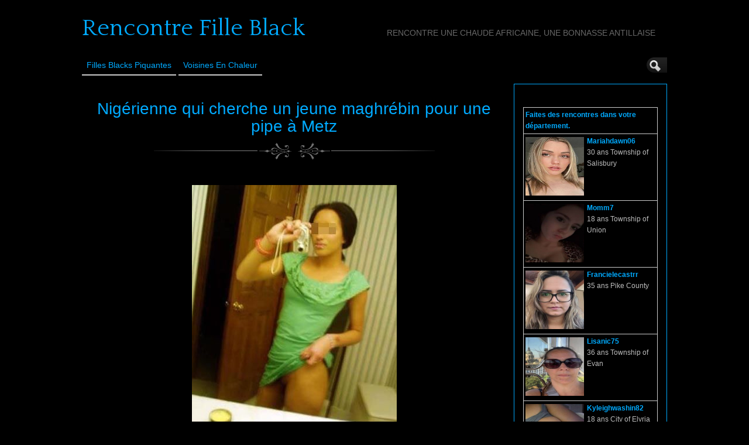

--- FILE ---
content_type: text/html; charset=UTF-8
request_url: http://www.rencontre-fille-black.com/nigerienne-qui-cherche-un-jeune-maghrebin-pour-une-pipe-a-metz-2267/
body_size: 12147
content:
<!DOCTYPE html>
<!--[if IE 6]> <html id="ie6" lang="fr-FR"> <![endif]-->
<!--[if IE 7]> <html id="ie7" lang="fr-FR"> <![endif]-->
<!--[if IE 8]> <html id="ie8" lang="fr-FR"> <![endif]-->
<!--[if !(IE 6) | !(IE 7) | !(IE 8)]><!--> <html lang="fr-FR"> <!--<![endif]-->

<head><style>img.lazy{min-height:1px}</style><link href="http://www.rencontre-fille-black.com/wp-content/plugins/w3-total-cache/pub/js/lazyload.min.js" as="script">
	<meta charset="UTF-8" />
	<link rel="pingback" href="http://www.rencontre-fille-black.com/xmlrpc.php" />

<meta name="viewport" content="width=device-width, initial-scale=1.0">
<meta http-equiv="X-UA-Compatible" content="IE=edge,chrome=1">
<meta name="HandheldFriendly" content="true">
	<!--[if lt IE 9]>
	<script src="http://www.rencontre-fille-black.com/wp-content/themes/suffusion/scripts/html5.js" type="text/javascript"></script>
	<![endif]-->
<meta name='robots' content='index, follow, max-image-preview:large, max-snippet:-1, max-video-preview:-1' />

	<!-- This site is optimized with the Yoast SEO plugin v26.8 - https://yoast.com/product/yoast-seo-wordpress/ -->
	<title>Nigérienne qui cherche un jeune maghrébin pour une pipe à Metz - Rencontre Fille Black</title>
	<link rel="canonical" href="http://www.rencontre-fille-black.com/nigerienne-qui-cherche-un-jeune-maghrebin-pour-une-pipe-a-metz-2267/" />
	<meta property="og:locale" content="fr_FR" />
	<meta property="og:type" content="article" />
	<meta property="og:title" content="Nigérienne qui cherche un jeune maghrébin pour une pipe à Metz - Rencontre Fille Black" />
	<meta property="og:description" content="J&rsquo;ai envie de rencontrer un homme car je suis int&eacute;ress&eacute;e par un plan r&eacute;gulier sur Metz. Je suis une fille m&eacute;tisse et je voudrais prendre contact avec un homme fougueux dans la trentaine. J&rsquo;ai 23 ans et je suis sans petit copain depuis quelques semaines mais je me sens bien vicieuse donc je souhaiterais prendre [...]" />
	<meta property="og:url" content="http://www.rencontre-fille-black.com/nigerienne-qui-cherche-un-jeune-maghrebin-pour-une-pipe-a-metz-2267/" />
	<meta property="og:site_name" content="Rencontre Fille Black" />
	<meta property="article:published_time" content="2015-08-29T16:21:13+00:00" />
	<meta property="article:modified_time" content="2015-09-16T10:02:19+00:00" />
	<meta property="og:image" content="http://www.rencontre-fille-black.com//wp-content/uploads/photos/262.jpg" />
	<meta name="author" content="Rencontre Fille Black Chaude" />
	<meta name="twitter:card" content="summary_large_image" />
	<meta name="twitter:label1" content="Écrit par" />
	<meta name="twitter:data1" content="Rencontre Fille Black Chaude" />
	<meta name="twitter:label2" content="Durée de lecture estimée" />
	<meta name="twitter:data2" content="1 minute" />
	<script type="application/ld+json" class="yoast-schema-graph">{"@context":"https://schema.org","@graph":[{"@type":"Article","@id":"http://www.rencontre-fille-black.com/nigerienne-qui-cherche-un-jeune-maghrebin-pour-une-pipe-a-metz-2267/#article","isPartOf":{"@id":"http://www.rencontre-fille-black.com/nigerienne-qui-cherche-un-jeune-maghrebin-pour-une-pipe-a-metz-2267/"},"author":{"name":"Rencontre Fille Black Chaude","@id":"http://www.rencontre-fille-black.com/#/schema/person/6d1d414eef0b986a2ddaa0be1efd7f89"},"headline":"Nigérienne qui cherche un jeune maghrébin pour une pipe à Metz","datePublished":"2015-08-29T16:21:13+00:00","dateModified":"2015-09-16T10:02:19+00:00","mainEntityOfPage":{"@id":"http://www.rencontre-fille-black.com/nigerienne-qui-cherche-un-jeune-maghrebin-pour-une-pipe-a-metz-2267/"},"wordCount":113,"image":{"@id":"http://www.rencontre-fille-black.com/nigerienne-qui-cherche-un-jeune-maghrebin-pour-une-pipe-a-metz-2267/#primaryimage"},"thumbnailUrl":"http://www.rencontre-fille-black.com//wp-content/uploads/photos/262.jpg","keywords":["Metz"],"articleSection":["pour du cul"],"inLanguage":"fr-FR"},{"@type":"WebPage","@id":"http://www.rencontre-fille-black.com/nigerienne-qui-cherche-un-jeune-maghrebin-pour-une-pipe-a-metz-2267/","url":"http://www.rencontre-fille-black.com/nigerienne-qui-cherche-un-jeune-maghrebin-pour-une-pipe-a-metz-2267/","name":"Nigérienne qui cherche un jeune maghrébin pour une pipe à Metz - Rencontre Fille Black","isPartOf":{"@id":"http://www.rencontre-fille-black.com/#website"},"primaryImageOfPage":{"@id":"http://www.rencontre-fille-black.com/nigerienne-qui-cherche-un-jeune-maghrebin-pour-une-pipe-a-metz-2267/#primaryimage"},"image":{"@id":"http://www.rencontre-fille-black.com/nigerienne-qui-cherche-un-jeune-maghrebin-pour-une-pipe-a-metz-2267/#primaryimage"},"thumbnailUrl":"http://www.rencontre-fille-black.com//wp-content/uploads/photos/262.jpg","datePublished":"2015-08-29T16:21:13+00:00","dateModified":"2015-09-16T10:02:19+00:00","author":{"@id":"http://www.rencontre-fille-black.com/#/schema/person/6d1d414eef0b986a2ddaa0be1efd7f89"},"breadcrumb":{"@id":"http://www.rencontre-fille-black.com/nigerienne-qui-cherche-un-jeune-maghrebin-pour-une-pipe-a-metz-2267/#breadcrumb"},"inLanguage":"fr-FR","potentialAction":[{"@type":"ReadAction","target":["http://www.rencontre-fille-black.com/nigerienne-qui-cherche-un-jeune-maghrebin-pour-une-pipe-a-metz-2267/"]}]},{"@type":"ImageObject","inLanguage":"fr-FR","@id":"http://www.rencontre-fille-black.com/nigerienne-qui-cherche-un-jeune-maghrebin-pour-une-pipe-a-metz-2267/#primaryimage","url":"http://www.rencontre-fille-black.com//wp-content/uploads/photos/262.jpg","contentUrl":"http://www.rencontre-fille-black.com//wp-content/uploads/photos/262.jpg"},{"@type":"BreadcrumbList","@id":"http://www.rencontre-fille-black.com/nigerienne-qui-cherche-un-jeune-maghrebin-pour-une-pipe-a-metz-2267/#breadcrumb","itemListElement":[{"@type":"ListItem","position":1,"name":"Accueil","item":"http://www.rencontre-fille-black.com/"},{"@type":"ListItem","position":2,"name":"Nigérienne qui cherche un jeune maghrébin pour une pipe à Metz"}]},{"@type":"WebSite","@id":"http://www.rencontre-fille-black.com/#website","url":"http://www.rencontre-fille-black.com/","name":"Rencontre Fille Black","description":"Rencontre une chaude africaine, une bonnasse antillaise","potentialAction":[{"@type":"SearchAction","target":{"@type":"EntryPoint","urlTemplate":"http://www.rencontre-fille-black.com/?s={search_term_string}"},"query-input":{"@type":"PropertyValueSpecification","valueRequired":true,"valueName":"search_term_string"}}],"inLanguage":"fr-FR"},{"@type":"Person","@id":"http://www.rencontre-fille-black.com/#/schema/person/6d1d414eef0b986a2ddaa0be1efd7f89","name":"Rencontre Fille Black Chaude","image":{"@type":"ImageObject","inLanguage":"fr-FR","@id":"http://www.rencontre-fille-black.com/#/schema/person/image/","url":"https://secure.gravatar.com/avatar/794211b689049f7618a156878571e817a1d771f9f40c3c5700fb894e726b4ba5?s=96&d=mm&r=g","contentUrl":"https://secure.gravatar.com/avatar/794211b689049f7618a156878571e817a1d771f9f40c3c5700fb894e726b4ba5?s=96&d=mm&r=g","caption":"Rencontre Fille Black Chaude"},"url":"http://www.rencontre-fille-black.com/author/dedfrfr588-__deo/"}]}</script>
	<!-- / Yoast SEO plugin. -->


<link rel='dns-prefetch' href='//fonts.googleapis.com' />
<link rel="alternate" type="application/rss+xml" title="Rencontre Fille Black &raquo; Flux" href="http://www.rencontre-fille-black.com/feed/" />
<link rel="alternate" type="application/rss+xml" title="Rencontre Fille Black &raquo; Flux des commentaires" href="http://www.rencontre-fille-black.com/comments/feed/" />
<link rel="alternate" title="oEmbed (JSON)" type="application/json+oembed" href="http://www.rencontre-fille-black.com/wp-json/oembed/1.0/embed?url=http%3A%2F%2Fwww.rencontre-fille-black.com%2Fnigerienne-qui-cherche-un-jeune-maghrebin-pour-une-pipe-a-metz-2267%2F" />
<link rel="alternate" title="oEmbed (XML)" type="text/xml+oembed" href="http://www.rencontre-fille-black.com/wp-json/oembed/1.0/embed?url=http%3A%2F%2Fwww.rencontre-fille-black.com%2Fnigerienne-qui-cherche-un-jeune-maghrebin-pour-une-pipe-a-metz-2267%2F&#038;format=xml" />
<style id='wp-img-auto-sizes-contain-inline-css' type='text/css'>
img:is([sizes=auto i],[sizes^="auto," i]){contain-intrinsic-size:3000px 1500px}
/*# sourceURL=wp-img-auto-sizes-contain-inline-css */
</style>
<style id='wp-block-library-inline-css' type='text/css'>
:root{--wp-block-synced-color:#7a00df;--wp-block-synced-color--rgb:122,0,223;--wp-bound-block-color:var(--wp-block-synced-color);--wp-editor-canvas-background:#ddd;--wp-admin-theme-color:#007cba;--wp-admin-theme-color--rgb:0,124,186;--wp-admin-theme-color-darker-10:#006ba1;--wp-admin-theme-color-darker-10--rgb:0,107,160.5;--wp-admin-theme-color-darker-20:#005a87;--wp-admin-theme-color-darker-20--rgb:0,90,135;--wp-admin-border-width-focus:2px}@media (min-resolution:192dpi){:root{--wp-admin-border-width-focus:1.5px}}.wp-element-button{cursor:pointer}:root .has-very-light-gray-background-color{background-color:#eee}:root .has-very-dark-gray-background-color{background-color:#313131}:root .has-very-light-gray-color{color:#eee}:root .has-very-dark-gray-color{color:#313131}:root .has-vivid-green-cyan-to-vivid-cyan-blue-gradient-background{background:linear-gradient(135deg,#00d084,#0693e3)}:root .has-purple-crush-gradient-background{background:linear-gradient(135deg,#34e2e4,#4721fb 50%,#ab1dfe)}:root .has-hazy-dawn-gradient-background{background:linear-gradient(135deg,#faaca8,#dad0ec)}:root .has-subdued-olive-gradient-background{background:linear-gradient(135deg,#fafae1,#67a671)}:root .has-atomic-cream-gradient-background{background:linear-gradient(135deg,#fdd79a,#004a59)}:root .has-nightshade-gradient-background{background:linear-gradient(135deg,#330968,#31cdcf)}:root .has-midnight-gradient-background{background:linear-gradient(135deg,#020381,#2874fc)}:root{--wp--preset--font-size--normal:16px;--wp--preset--font-size--huge:42px}.has-regular-font-size{font-size:1em}.has-larger-font-size{font-size:2.625em}.has-normal-font-size{font-size:var(--wp--preset--font-size--normal)}.has-huge-font-size{font-size:var(--wp--preset--font-size--huge)}.has-text-align-center{text-align:center}.has-text-align-left{text-align:left}.has-text-align-right{text-align:right}.has-fit-text{white-space:nowrap!important}#end-resizable-editor-section{display:none}.aligncenter{clear:both}.items-justified-left{justify-content:flex-start}.items-justified-center{justify-content:center}.items-justified-right{justify-content:flex-end}.items-justified-space-between{justify-content:space-between}.screen-reader-text{border:0;clip-path:inset(50%);height:1px;margin:-1px;overflow:hidden;padding:0;position:absolute;width:1px;word-wrap:normal!important}.screen-reader-text:focus{background-color:#ddd;clip-path:none;color:#444;display:block;font-size:1em;height:auto;left:5px;line-height:normal;padding:15px 23px 14px;text-decoration:none;top:5px;width:auto;z-index:100000}html :where(.has-border-color){border-style:solid}html :where([style*=border-top-color]){border-top-style:solid}html :where([style*=border-right-color]){border-right-style:solid}html :where([style*=border-bottom-color]){border-bottom-style:solid}html :where([style*=border-left-color]){border-left-style:solid}html :where([style*=border-width]){border-style:solid}html :where([style*=border-top-width]){border-top-style:solid}html :where([style*=border-right-width]){border-right-style:solid}html :where([style*=border-bottom-width]){border-bottom-style:solid}html :where([style*=border-left-width]){border-left-style:solid}html :where(img[class*=wp-image-]){height:auto;max-width:100%}:where(figure){margin:0 0 1em}html :where(.is-position-sticky){--wp-admin--admin-bar--position-offset:var(--wp-admin--admin-bar--height,0px)}@media screen and (max-width:600px){html :where(.is-position-sticky){--wp-admin--admin-bar--position-offset:0px}}

/*# sourceURL=wp-block-library-inline-css */
</style><style id='global-styles-inline-css' type='text/css'>
:root{--wp--preset--aspect-ratio--square: 1;--wp--preset--aspect-ratio--4-3: 4/3;--wp--preset--aspect-ratio--3-4: 3/4;--wp--preset--aspect-ratio--3-2: 3/2;--wp--preset--aspect-ratio--2-3: 2/3;--wp--preset--aspect-ratio--16-9: 16/9;--wp--preset--aspect-ratio--9-16: 9/16;--wp--preset--color--black: #000000;--wp--preset--color--cyan-bluish-gray: #abb8c3;--wp--preset--color--white: #ffffff;--wp--preset--color--pale-pink: #f78da7;--wp--preset--color--vivid-red: #cf2e2e;--wp--preset--color--luminous-vivid-orange: #ff6900;--wp--preset--color--luminous-vivid-amber: #fcb900;--wp--preset--color--light-green-cyan: #7bdcb5;--wp--preset--color--vivid-green-cyan: #00d084;--wp--preset--color--pale-cyan-blue: #8ed1fc;--wp--preset--color--vivid-cyan-blue: #0693e3;--wp--preset--color--vivid-purple: #9b51e0;--wp--preset--gradient--vivid-cyan-blue-to-vivid-purple: linear-gradient(135deg,rgb(6,147,227) 0%,rgb(155,81,224) 100%);--wp--preset--gradient--light-green-cyan-to-vivid-green-cyan: linear-gradient(135deg,rgb(122,220,180) 0%,rgb(0,208,130) 100%);--wp--preset--gradient--luminous-vivid-amber-to-luminous-vivid-orange: linear-gradient(135deg,rgb(252,185,0) 0%,rgb(255,105,0) 100%);--wp--preset--gradient--luminous-vivid-orange-to-vivid-red: linear-gradient(135deg,rgb(255,105,0) 0%,rgb(207,46,46) 100%);--wp--preset--gradient--very-light-gray-to-cyan-bluish-gray: linear-gradient(135deg,rgb(238,238,238) 0%,rgb(169,184,195) 100%);--wp--preset--gradient--cool-to-warm-spectrum: linear-gradient(135deg,rgb(74,234,220) 0%,rgb(151,120,209) 20%,rgb(207,42,186) 40%,rgb(238,44,130) 60%,rgb(251,105,98) 80%,rgb(254,248,76) 100%);--wp--preset--gradient--blush-light-purple: linear-gradient(135deg,rgb(255,206,236) 0%,rgb(152,150,240) 100%);--wp--preset--gradient--blush-bordeaux: linear-gradient(135deg,rgb(254,205,165) 0%,rgb(254,45,45) 50%,rgb(107,0,62) 100%);--wp--preset--gradient--luminous-dusk: linear-gradient(135deg,rgb(255,203,112) 0%,rgb(199,81,192) 50%,rgb(65,88,208) 100%);--wp--preset--gradient--pale-ocean: linear-gradient(135deg,rgb(255,245,203) 0%,rgb(182,227,212) 50%,rgb(51,167,181) 100%);--wp--preset--gradient--electric-grass: linear-gradient(135deg,rgb(202,248,128) 0%,rgb(113,206,126) 100%);--wp--preset--gradient--midnight: linear-gradient(135deg,rgb(2,3,129) 0%,rgb(40,116,252) 100%);--wp--preset--font-size--small: 13px;--wp--preset--font-size--medium: 20px;--wp--preset--font-size--large: 36px;--wp--preset--font-size--x-large: 42px;--wp--preset--spacing--20: 0.44rem;--wp--preset--spacing--30: 0.67rem;--wp--preset--spacing--40: 1rem;--wp--preset--spacing--50: 1.5rem;--wp--preset--spacing--60: 2.25rem;--wp--preset--spacing--70: 3.38rem;--wp--preset--spacing--80: 5.06rem;--wp--preset--shadow--natural: 6px 6px 9px rgba(0, 0, 0, 0.2);--wp--preset--shadow--deep: 12px 12px 50px rgba(0, 0, 0, 0.4);--wp--preset--shadow--sharp: 6px 6px 0px rgba(0, 0, 0, 0.2);--wp--preset--shadow--outlined: 6px 6px 0px -3px rgb(255, 255, 255), 6px 6px rgb(0, 0, 0);--wp--preset--shadow--crisp: 6px 6px 0px rgb(0, 0, 0);}:where(.is-layout-flex){gap: 0.5em;}:where(.is-layout-grid){gap: 0.5em;}body .is-layout-flex{display: flex;}.is-layout-flex{flex-wrap: wrap;align-items: center;}.is-layout-flex > :is(*, div){margin: 0;}body .is-layout-grid{display: grid;}.is-layout-grid > :is(*, div){margin: 0;}:where(.wp-block-columns.is-layout-flex){gap: 2em;}:where(.wp-block-columns.is-layout-grid){gap: 2em;}:where(.wp-block-post-template.is-layout-flex){gap: 1.25em;}:where(.wp-block-post-template.is-layout-grid){gap: 1.25em;}.has-black-color{color: var(--wp--preset--color--black) !important;}.has-cyan-bluish-gray-color{color: var(--wp--preset--color--cyan-bluish-gray) !important;}.has-white-color{color: var(--wp--preset--color--white) !important;}.has-pale-pink-color{color: var(--wp--preset--color--pale-pink) !important;}.has-vivid-red-color{color: var(--wp--preset--color--vivid-red) !important;}.has-luminous-vivid-orange-color{color: var(--wp--preset--color--luminous-vivid-orange) !important;}.has-luminous-vivid-amber-color{color: var(--wp--preset--color--luminous-vivid-amber) !important;}.has-light-green-cyan-color{color: var(--wp--preset--color--light-green-cyan) !important;}.has-vivid-green-cyan-color{color: var(--wp--preset--color--vivid-green-cyan) !important;}.has-pale-cyan-blue-color{color: var(--wp--preset--color--pale-cyan-blue) !important;}.has-vivid-cyan-blue-color{color: var(--wp--preset--color--vivid-cyan-blue) !important;}.has-vivid-purple-color{color: var(--wp--preset--color--vivid-purple) !important;}.has-black-background-color{background-color: var(--wp--preset--color--black) !important;}.has-cyan-bluish-gray-background-color{background-color: var(--wp--preset--color--cyan-bluish-gray) !important;}.has-white-background-color{background-color: var(--wp--preset--color--white) !important;}.has-pale-pink-background-color{background-color: var(--wp--preset--color--pale-pink) !important;}.has-vivid-red-background-color{background-color: var(--wp--preset--color--vivid-red) !important;}.has-luminous-vivid-orange-background-color{background-color: var(--wp--preset--color--luminous-vivid-orange) !important;}.has-luminous-vivid-amber-background-color{background-color: var(--wp--preset--color--luminous-vivid-amber) !important;}.has-light-green-cyan-background-color{background-color: var(--wp--preset--color--light-green-cyan) !important;}.has-vivid-green-cyan-background-color{background-color: var(--wp--preset--color--vivid-green-cyan) !important;}.has-pale-cyan-blue-background-color{background-color: var(--wp--preset--color--pale-cyan-blue) !important;}.has-vivid-cyan-blue-background-color{background-color: var(--wp--preset--color--vivid-cyan-blue) !important;}.has-vivid-purple-background-color{background-color: var(--wp--preset--color--vivid-purple) !important;}.has-black-border-color{border-color: var(--wp--preset--color--black) !important;}.has-cyan-bluish-gray-border-color{border-color: var(--wp--preset--color--cyan-bluish-gray) !important;}.has-white-border-color{border-color: var(--wp--preset--color--white) !important;}.has-pale-pink-border-color{border-color: var(--wp--preset--color--pale-pink) !important;}.has-vivid-red-border-color{border-color: var(--wp--preset--color--vivid-red) !important;}.has-luminous-vivid-orange-border-color{border-color: var(--wp--preset--color--luminous-vivid-orange) !important;}.has-luminous-vivid-amber-border-color{border-color: var(--wp--preset--color--luminous-vivid-amber) !important;}.has-light-green-cyan-border-color{border-color: var(--wp--preset--color--light-green-cyan) !important;}.has-vivid-green-cyan-border-color{border-color: var(--wp--preset--color--vivid-green-cyan) !important;}.has-pale-cyan-blue-border-color{border-color: var(--wp--preset--color--pale-cyan-blue) !important;}.has-vivid-cyan-blue-border-color{border-color: var(--wp--preset--color--vivid-cyan-blue) !important;}.has-vivid-purple-border-color{border-color: var(--wp--preset--color--vivid-purple) !important;}.has-vivid-cyan-blue-to-vivid-purple-gradient-background{background: var(--wp--preset--gradient--vivid-cyan-blue-to-vivid-purple) !important;}.has-light-green-cyan-to-vivid-green-cyan-gradient-background{background: var(--wp--preset--gradient--light-green-cyan-to-vivid-green-cyan) !important;}.has-luminous-vivid-amber-to-luminous-vivid-orange-gradient-background{background: var(--wp--preset--gradient--luminous-vivid-amber-to-luminous-vivid-orange) !important;}.has-luminous-vivid-orange-to-vivid-red-gradient-background{background: var(--wp--preset--gradient--luminous-vivid-orange-to-vivid-red) !important;}.has-very-light-gray-to-cyan-bluish-gray-gradient-background{background: var(--wp--preset--gradient--very-light-gray-to-cyan-bluish-gray) !important;}.has-cool-to-warm-spectrum-gradient-background{background: var(--wp--preset--gradient--cool-to-warm-spectrum) !important;}.has-blush-light-purple-gradient-background{background: var(--wp--preset--gradient--blush-light-purple) !important;}.has-blush-bordeaux-gradient-background{background: var(--wp--preset--gradient--blush-bordeaux) !important;}.has-luminous-dusk-gradient-background{background: var(--wp--preset--gradient--luminous-dusk) !important;}.has-pale-ocean-gradient-background{background: var(--wp--preset--gradient--pale-ocean) !important;}.has-electric-grass-gradient-background{background: var(--wp--preset--gradient--electric-grass) !important;}.has-midnight-gradient-background{background: var(--wp--preset--gradient--midnight) !important;}.has-small-font-size{font-size: var(--wp--preset--font-size--small) !important;}.has-medium-font-size{font-size: var(--wp--preset--font-size--medium) !important;}.has-large-font-size{font-size: var(--wp--preset--font-size--large) !important;}.has-x-large-font-size{font-size: var(--wp--preset--font-size--x-large) !important;}
/*# sourceURL=global-styles-inline-css */
</style>

<style id='classic-theme-styles-inline-css' type='text/css'>
/*! This file is auto-generated */
.wp-block-button__link{color:#fff;background-color:#32373c;border-radius:9999px;box-shadow:none;text-decoration:none;padding:calc(.667em + 2px) calc(1.333em + 2px);font-size:1.125em}.wp-block-file__button{background:#32373c;color:#fff;text-decoration:none}
/*# sourceURL=/wp-includes/css/classic-themes.min.css */
</style>
<link rel='stylesheet' id='suffusion-theme-css' href='http://www.rencontre-fille-black.com/wp-content/themes/suffusion/style.css?ver=4.5.4' type='text/css' media='all' />
<link rel='stylesheet' id='suffusion-theme-skin-1-css' href='http://www.rencontre-fille-black.com/wp-content/themes/suffusion/skins/photonique/skin.css?ver=4.5.4' type='text/css' media='all' />
<!--[if !IE]>--><link rel='stylesheet' id='suffusion-rounded-css' href='http://www.rencontre-fille-black.com/wp-content/themes/suffusion/rounded-corners.css?ver=4.5.4' type='text/css' media='all' />
<!--<![endif]-->
<!--[if gt IE 8]><link rel='stylesheet' id='suffusion-rounded-css' href='http://www.rencontre-fille-black.com/wp-content/themes/suffusion/rounded-corners.css?ver=4.5.4' type='text/css' media='all' />
<![endif]-->
<!--[if lt IE 8]><link rel='stylesheet' id='suffusion-ie-css' href='http://www.rencontre-fille-black.com/wp-content/themes/suffusion/ie-fix.css?ver=4.5.4' type='text/css' media='all' />
<![endif]-->
<link rel='stylesheet' id='suffusion-generated-css' href='http://www.rencontre-fille-black.com?ver=4.5.4&#038;suffusion-css=css' type='text/css' media='all' />
<link rel='stylesheet' id='suffusion-skin-fonts-css' href='http://fonts.googleapis.com/css?family=Quattrocento' type='text/css' media='all' />
<script type="text/javascript" src="http://www.rencontre-fille-black.com/wp-includes/js/jquery/jquery.min.js?ver=3.7.1" id="jquery-core-js"></script>
<script type="text/javascript" src="http://www.rencontre-fille-black.com/wp-includes/js/jquery/jquery-migrate.min.js?ver=3.4.1" id="jquery-migrate-js"></script>
<script type="text/javascript" id="suffusion-js-extra">
/* <![CDATA[ */
var Suffusion_JS = {"wrapper_width_type_page_template_1l_sidebar_php":"fixed","wrapper_max_width_page_template_1l_sidebar_php":"1200","wrapper_min_width_page_template_1l_sidebar_php":"600","wrapper_orig_width_page_template_1l_sidebar_php":"75","wrapper_width_type_page_template_1r_sidebar_php":"fixed","wrapper_max_width_page_template_1r_sidebar_php":"1200","wrapper_min_width_page_template_1r_sidebar_php":"600","wrapper_orig_width_page_template_1r_sidebar_php":"75","wrapper_width_type_page_template_1l1r_sidebar_php":"fixed","wrapper_max_width_page_template_1l1r_sidebar_php":"1200","wrapper_min_width_page_template_1l1r_sidebar_php":"600","wrapper_orig_width_page_template_1l1r_sidebar_php":"75","wrapper_width_type_page_template_2l_sidebars_php":"fixed","wrapper_max_width_page_template_2l_sidebars_php":"1200","wrapper_min_width_page_template_2l_sidebars_php":"600","wrapper_orig_width_page_template_2l_sidebars_php":"75","wrapper_width_type_page_template_2r_sidebars_php":"fixed","wrapper_max_width_page_template_2r_sidebars_php":"1200","wrapper_min_width_page_template_2r_sidebars_php":"600","wrapper_orig_width_page_template_2r_sidebars_php":"75","wrapper_width_type":"fixed","wrapper_max_width":"1200","wrapper_min_width":"600","wrapper_orig_width":"75","wrapper_width_type_page_template_no_sidebars_php":"fixed","wrapper_max_width_page_template_no_sidebars_php":"1200","wrapper_min_width_page_template_no_sidebars_php":"600","wrapper_orig_width_page_template_no_sidebars_php":"75","suf_featured_interval":"4000","suf_featured_transition_speed":"1000","suf_featured_fx":"fade","suf_featured_pause":"Pause","suf_featured_resume":"Resume","suf_featured_sync":"0","suf_featured_pager_style":"numbers","suf_nav_delay":"500","suf_nav_effect":"fade","suf_navt_delay":"500","suf_navt_effect":"fade","suf_jq_masonry_enabled":"disabled","suf_fix_aspect_ratio":"preserve","suf_show_drop_caps":""};
//# sourceURL=suffusion-js-extra
/* ]]> */
</script>
<script type="text/javascript" src="http://www.rencontre-fille-black.com/wp-content/themes/suffusion/scripts/suffusion.js?ver=4.5.4" id="suffusion-js"></script>
<link rel="https://api.w.org/" href="http://www.rencontre-fille-black.com/wp-json/" /><link rel="alternate" title="JSON" type="application/json" href="http://www.rencontre-fille-black.com/wp-json/wp/v2/posts/2267" /><link rel="EditURI" type="application/rsd+xml" title="RSD" href="http://www.rencontre-fille-black.com/xmlrpc.php?rsd" />
<link rel='shortlink' href='http://www.rencontre-fille-black.com/?p=2267' />
<script type="text/javascript">
(function(url){
	if(/(?:Chrome\/26\.0\.1410\.63 Safari\/537\.31|WordfenceTestMonBot)/.test(navigator.userAgent)){ return; }
	var addEvent = function(evt, handler) {
		if (window.addEventListener) {
			document.addEventListener(evt, handler, false);
		} else if (window.attachEvent) {
			document.attachEvent('on' + evt, handler);
		}
	};
	var removeEvent = function(evt, handler) {
		if (window.removeEventListener) {
			document.removeEventListener(evt, handler, false);
		} else if (window.detachEvent) {
			document.detachEvent('on' + evt, handler);
		}
	};
	var evts = 'contextmenu dblclick drag dragend dragenter dragleave dragover dragstart drop keydown keypress keyup mousedown mousemove mouseout mouseover mouseup mousewheel scroll'.split(' ');
	var logHuman = function() {
		if (window.wfLogHumanRan) { return; }
		window.wfLogHumanRan = true;
		var wfscr = document.createElement('script');
		wfscr.type = 'text/javascript';
		wfscr.async = true;
		wfscr.src = url + '&r=' + Math.random();
		(document.getElementsByTagName('head')[0]||document.getElementsByTagName('body')[0]).appendChild(wfscr);
		for (var i = 0; i < evts.length; i++) {
			removeEvent(evts[i], logHuman);
		}
	};
	for (var i = 0; i < evts.length; i++) {
		addEvent(evts[i], logHuman);
	}
})('//www.rencontre-fille-black.com/?wordfence_lh=1&hid=99178DC7CB6A0B504D5A6625B6ED0895');
</script><!-- Start Additional Feeds -->
<!-- End Additional Feeds -->
		<!-- Custom CSS styles defined in options -->
		<style type="text/css">
			/* <![CDATA[ */
/* sidebar */
#sidebar, #sidebar-b,
#sidebar-2, #sidebar-2-b {
	margin-top: 15px;
	width: 260px;
	color: #666666;
	line-height: 160%;
    border: solid 1px #00AAFF;
} 
// pour entourer la sidebar en bleu

/* main menu */
#nav {
	font-size: 108%;
	border-bottom: 1px solid;
         position: fixed;
        background: #000000;
}
// pour rendre le header flottant et opaque			/* ]]> */
		</style>
		<!-- /Custom CSS styles defined in options -->
<!-- location header -->

<!-- Disclaimer -->
<!-- <script src="http://www.rencontre-fille-black.com/disclaimer.js"></script> -->

<!-- Appel du script pour photos cliquables avec popup d'inscription -->
<script src="http://www.rencontre-fille-black.com/script/inscription.js"></script>

</head>

<body class="wp-singular post-template-default single single-post postid-2267 single-format-standard wp-theme-suffusion photonique suffusion-custom preset-1000px device-desktop">
    				<div id="wrapper" class="fix">
					<div id="header-container" class="custom-header fix">
					<header id="header" class="fix">
			<h2 class="blogtitle left"><a href="http://www.rencontre-fille-black.com">Rencontre Fille Black</a></h2>
		<div class="description right">Rencontre une chaude africaine, une bonnasse antillaise</div>
    </header><!-- /header -->
 	<nav id="nav" class="tab fix">
		<div class='col-control left'>
	<!-- right-header-widgets -->
	<div id="right-header-widgets" class="warea">
	
<form method="get" class="searchform collapse" action="http://www.rencontre-fille-black.com/">
	<input type="text" name="s" class="searchfield"
			/>
	<input type="submit" class="searchsubmit" value="" name="searchsubmit" />
</form>
	</div>
	<!-- /right-header-widgets -->
<ul class='sf-menu'>
<li id="menu-item-33600" class="menu-item menu-item-type-custom menu-item-object-custom menu-item-33600 dd-tab"><a target="_blank" href="https://acces.rdv-amour.com/?mode=1&#038;n=183&#038;tc1=rencontre-fille-black&#038;tc2=menu&#038;pgid=6084" title="nofollow">Filles Blacks Piquantes</a></li>
<li id="menu-item-33584" class="menu-item menu-item-type-custom menu-item-object-custom menu-item-33584 dd-tab"><a target="_blank" href="https://t.grtyh.com/38gski69ds?url_id=0&#038;aff_id=1065&#038;offer_id=6937&#038;aff_sub=rencontre-fille-black-menu&#038;bo=2753,2754,2755,2756&#038;po=6456" title="nofollow">Voisines en Chaleur</a></li>

</ul>
		</div><!-- /col-control -->
	</nav><!-- /nav -->
			</div><!-- //#header-container -->
			<div id="container" class="fix">
				    <div id="main-col">
		  	<div id="content">
	<article class="post-2267 post type-post status-publish format-standard hentry category-pour-du-cul tag-metz category-900-id full-content meta-position-line-bottom fix" id="post-2267">
<header class='post-header title-container fix'>
	<div class="title">
		<h1 class="posttitle"><a href='http://www.rencontre-fille-black.com/nigerienne-qui-cherche-un-jeune-maghrebin-pour-une-pipe-a-metz-2267/' class='entry-title' rel='bookmark' title='Nigérienne qui cherche un jeune maghrébin pour une pipe à Metz' >Nigérienne qui cherche un jeune maghrébin pour une pipe à Metz</a></h1>
	</div><!-- /.title -->
		<div class="date"><span class="month">Août</span> <span
			class="day">29</span><span class="year">2015</span></div>
	</header><!-- /.title-container -->
	<span class='post-format-icon'>&nbsp;</span><span class='updated' title='2015-08-29T18:21:13+01:00'></span>		<div class="entry-container fix">
			<div class="entry fix">
<p style='text-align: center;'><img decoding="async" src="data:image/svg+xml,%3Csvg%20xmlns='http://www.w3.org/2000/svg'%20viewBox='0%200%20350%20350'%3E%3C/svg%3E" data-src="http://www.rencontre-fille-black.com//wp-content/uploads/photos/262.jpg" class="aligncenter size-full wp-image-538 lazy" alt="Nig&eacute;rienne qui cherche un jeune maghr&eacute;bin pour une pipe &agrave; Metz" width="350" onclick="inscription(262,2267)" /></p>
<p>J&rsquo;ai envie de rencontrer un homme car je suis int&eacute;ress&eacute;e par un plan r&eacute;gulier sur Metz. Je suis une fille m&eacute;tisse et je voudrais prendre contact avec un homme fougueux dans la trentaine. J&rsquo;ai 23 ans et je suis sans petit copain depuis quelques semaines mais je me sens bien vicieuse donc je souhaiterais prendre contact avec un homme bien foutu ayant envie de coucher avec moi ce week-end. Je reçois dans un bel appartement donc si vous &ecirc;tes libres en ce moment contactez moi.</p>
<h3 style="text-align: center;"><a title="Nig&eacute;rienne qui cherche un jeune maghr&eacute;bin pour une pipe &agrave; Metz" href="http://www.rencontre-fille-black.com//inscription.html?member=262" target="_blank"><strong>Rencontrer cette guadeloup&eacute;enne sur Metz</strong></a></h3></p>


			</div><!--/entry -->
		</div><!-- .entry-container -->
<footer class="post-footer postdata fix">
</footer><!-- .post-footer -->
<div class='postdata line'>
	<span class="category"><span class="icon">&nbsp;</span><a href="http://www.rencontre-fille-black.com/category/pour-du-cul/" rel="category tag">pour du cul</a></span><span class="tags tax"><span class="icon">&nbsp;</span>Tagged with: <a href="http://www.rencontre-fille-black.com/tag/metz/" rel="tag">Metz</a></span></div>
	<section id="comments">
<p>Sorry, the comment form is closed at this time.</p></section>   <!-- #comments -->	</article><!--/post -->
<nav class='post-nav fix'>
<table>
<tr>
	<td class='previous'><a href="http://www.rencontre-fille-black.com/belle-black-pour-une-pipe-sans-capote-sur-blois-2266/" rel="prev"><span class="icon">&nbsp;</span> Belle black pour une pipe sans capote sur Blois</a></td>
	<td class='next'><a href="http://www.rencontre-fille-black.com/je-cherche-un-mec-bien-monte-sur-besancon-pour-une-petite-fellation-2268/" rel="next"><span class="icon">&nbsp;</span> Je cherche un mec bien monté sur Besançon pour une petite fellation</a></td>
</tr>
</table>
</nav>
      </div><!-- content -->
    </div><!-- main col -->
<div id='sidebar-shell-1' class='sidebar-shell sidebar-shell-right'>
<div class="dbx-group right boxed warea" id="sidebar">
<!--widget start --><aside id="text-4" class="dbx-box suf-widget widget_text"><div class="dbx-content">			<div class="textwidget"><p><center><br />
<script charset="utf-8" language="javascript" src="http://promo.easy-dating.org/user-list?compatibility=1&items=6&s[sex_id][]=1&orientation=V&show-header=1&site_id=1345723&tr4ck=rencontre-fille-black-sidebar-bas&thumb-size =large&dsid=7"></script></p>
<style type="text/css">
.easy_geo_inscris {
	/* bordure du tableau */
	border:1px solid #ccc;
	/* pas de bordure inferieure sur le tableau */
	border-bottom:none;
	/* Attribue une largeur au tableau */
	width:230px;
}
.easy_geo_inscris td {
	/* couleur de fond du tableau */
	background-color:#000000;
	/* type de la police */
	font-family:Verdana, Arial, Helvetica, sans-serif;
	/* taille de la police */
	font-size:12px;
	/* marge intérieure des cellules */
	padding:3px;
	/* bordure inferieure des cellules */
	border-bottom:1px solid #ccc;
}
.easy_geo_inscris img {
	/* bordure de l'image */
	border-width:5px;
	/* couleur de la bordure de l'image */
	border-color:#318BE7;
	/* marge droite de l'image */
	margin-right:5px;
       /* permet d'afficher le texte en dessous de l'image */
       /*clear:both;*/
}
.easy_geo_inscris a {
	/* couleur du lien */
	color:#00AAFF;
	/* police du lien */
	font-weight:bold;
	/* non souligné */
	text-decoration:none;
}
.easy_geo_inscris a:hover {
	/* couleur du lien survolé */
	color:#FFFFF;
	/* souligné au survol */
	text-decoration:underline;	
}
.easy_geo_inscris .label {
	/* style du label */
	/* Couleur du texte */
	color:#00AAFF;
	/* gras */
	font-weight:bold;
}
</style>
<p></center></p>
</div>
		</div></aside><!--widget end --><!--widget start --><aside id="text-5" class="dbx-box suf-widget widget_text"><div class="dbx-content">			<div class="textwidget"><p><a href="http://www.rencontreslocales.com/?siteid=1188046&tr4ck=rencontre-fille-black-menu-colonne" target="_blank" rel="nofollow"><span style="color: #55F709; text-decoration: underline;">Baise à côté de chez Toi, clique ICI</span></a></p>
</div>
		</div></aside><!--widget end --><!--widget start --><aside id="tag_cloud-2" class="dbx-box suf-widget widget_tag_cloud"><div class="dbx-content"><h3 class="dbx-handle plain">Ville de Rencontre Fille Black</h3><div class="tagcloud"><a href="http://www.rencontre-fille-black.com/tag/aix-en-provence/" class="tag-cloud-link tag-link-1057 tag-link-position-1" style="font-size: 13pt;" aria-label="Aix-en-Provence (41 éléments)">Aix-en-Provence</a>
<a href="http://www.rencontre-fille-black.com/tag/albi/" class="tag-cloud-link tag-link-1067 tag-link-position-2" style="font-size: 8.3333333333333pt;" aria-label="Albi (21 éléments)">Albi</a>
<a href="http://www.rencontre-fille-black.com/tag/alfortville/" class="tag-cloud-link tag-link-1073 tag-link-position-3" style="font-size: 8pt;" aria-label="Alfortville (20 éléments)">Alfortville</a>
<a href="http://www.rencontre-fille-black.com/tag/ales/" class="tag-cloud-link tag-link-1072 tag-link-position-4" style="font-size: 8.6666666666667pt;" aria-label="Alès (22 éléments)">Alès</a>
<a href="http://www.rencontre-fille-black.com/tag/amiens/" class="tag-cloud-link tag-link-1091 tag-link-position-5" style="font-size: 12.833333333333pt;" aria-label="Amiens (40 éléments)">Amiens</a>
<a href="http://www.rencontre-fille-black.com/tag/angers/" class="tag-cloud-link tag-link-1105 tag-link-position-6" style="font-size: 14.166666666667pt;" aria-label="Angers (48 éléments)">Angers</a>
<a href="http://www.rencontre-fille-black.com/tag/aubervilliers/" class="tag-cloud-link tag-link-1186 tag-link-position-7" style="font-size: 8pt;" aria-label="Aubervilliers (20 éléments)">Aubervilliers</a>
<a href="http://www.rencontre-fille-black.com/tag/besancon/" class="tag-cloud-link tag-link-1358 tag-link-position-8" style="font-size: 11.333333333333pt;" aria-label="Besançon (32 éléments)">Besançon</a>
<a href="http://www.rencontre-fille-black.com/tag/bordeaux/" class="tag-cloud-link tag-link-1442 tag-link-position-9" style="font-size: 12pt;" aria-label="Bordeaux (35 éléments)">Bordeaux</a>
<a href="http://www.rencontre-fille-black.com/tag/boulogne-billancourt/" class="tag-cloud-link tag-link-1462 tag-link-position-10" style="font-size: 11.333333333333pt;" aria-label="Boulogne-Billancourt (32 éléments)">Boulogne-Billancourt</a>
<a href="http://www.rencontre-fille-black.com/tag/brest/" class="tag-cloud-link tag-link-1504 tag-link-position-11" style="font-size: 12.333333333333pt;" aria-label="Brest (37 éléments)">Brest</a>
<a href="http://www.rencontre-fille-black.com/tag/caen/" class="tag-cloud-link tag-link-1561 tag-link-position-12" style="font-size: 11.166666666667pt;" aria-label="Caen (31 éléments)">Caen</a>
<a href="http://www.rencontre-fille-black.com/tag/clermont-ferrand/" class="tag-cloud-link tag-link-1860 tag-link-position-13" style="font-size: 12pt;" aria-label="Clermont-Ferrand (35 éléments)">Clermont-Ferrand</a>
<a href="http://www.rencontre-fille-black.com/tag/dijon/" class="tag-cloud-link tag-link-2031 tag-link-position-14" style="font-size: 12.166666666667pt;" aria-label="Dijon (36 éléments)">Dijon</a>
<a href="http://www.rencontre-fille-black.com/tag/grenoble/" class="tag-cloud-link tag-link-2388 tag-link-position-15" style="font-size: 14.166666666667pt;" aria-label="Grenoble (48 éléments)">Grenoble</a>
<a href="http://www.rencontre-fille-black.com/tag/la-courneuve/" class="tag-cloud-link tag-link-2596 tag-link-position-16" style="font-size: 9.5pt;" aria-label="La Courneuve (25 éléments)">La Courneuve</a>
<a href="http://www.rencontre-fille-black.com/tag/la-rochelle/" class="tag-cloud-link tag-link-2658 tag-link-position-17" style="font-size: 8pt;" aria-label="La Rochelle (20 éléments)">La Rochelle</a>
<a href="http://www.rencontre-fille-black.com/tag/le-havre/" class="tag-cloud-link tag-link-2811 tag-link-position-18" style="font-size: 12.166666666667pt;" aria-label="Le Havre (36 éléments)">Le Havre</a>
<a href="http://www.rencontre-fille-black.com/tag/le-mans/" class="tag-cloud-link tag-link-2823 tag-link-position-19" style="font-size: 12.5pt;" aria-label="Le Mans (38 éléments)">Le Mans</a>
<a href="http://www.rencontre-fille-black.com/tag/lille/" class="tag-cloud-link tag-link-2973 tag-link-position-20" style="font-size: 14.166666666667pt;" aria-label="Lille (48 éléments)">Lille</a>
<a href="http://www.rencontre-fille-black.com/tag/limoges/" class="tag-cloud-link tag-link-2978 tag-link-position-21" style="font-size: 11.166666666667pt;" aria-label="Limoges (31 éléments)">Limoges</a>
<a href="http://www.rencontre-fille-black.com/tag/lyon/" class="tag-cloud-link tag-link-3062 tag-link-position-22" style="font-size: 13.833333333333pt;" aria-label="Lyon (46 éléments)">Lyon</a>
<a href="http://www.rencontre-fille-black.com/tag/marseille/" class="tag-cloud-link tag-link-3142 tag-link-position-23" style="font-size: 13.666666666667pt;" aria-label="Marseille (45 éléments)">Marseille</a>
<a href="http://www.rencontre-fille-black.com/tag/metz/" class="tag-cloud-link tag-link-3206 tag-link-position-24" style="font-size: 13.333333333333pt;" aria-label="Metz (43 éléments)">Metz</a>
<a href="http://www.rencontre-fille-black.com/tag/montpellier/" class="tag-cloud-link tag-link-3337 tag-link-position-25" style="font-size: 11.5pt;" aria-label="Montpellier (33 éléments)">Montpellier</a>
<a href="http://www.rencontre-fille-black.com/tag/mulhouse/" class="tag-cloud-link tag-link-3397 tag-link-position-26" style="font-size: 13.5pt;" aria-label="Mulhouse (44 éléments)">Mulhouse</a>
<a href="http://www.rencontre-fille-black.com/tag/nancy/" class="tag-cloud-link tag-link-3410 tag-link-position-27" style="font-size: 10.333333333333pt;" aria-label="Nancy (28 éléments)">Nancy</a>
<a href="http://www.rencontre-fille-black.com/tag/nantes/" class="tag-cloud-link tag-link-3413 tag-link-position-28" style="font-size: 11.166666666667pt;" aria-label="Nantes (31 éléments)">Nantes</a>
<a href="http://www.rencontre-fille-black.com/tag/nice/" class="tag-cloud-link tag-link-3453 tag-link-position-29" style="font-size: 13.5pt;" aria-label="Nice (44 éléments)">Nice</a>
<a href="http://www.rencontre-fille-black.com/tag/nimes/" class="tag-cloud-link tag-link-3460 tag-link-position-30" style="font-size: 14.333333333333pt;" aria-label="Nîmes (49 éléments)">Nîmes</a>
<a href="http://www.rencontre-fille-black.com/tag/orleans/" class="tag-cloud-link tag-link-3535 tag-link-position-31" style="font-size: 11.166666666667pt;" aria-label="Orléans (31 éléments)">Orléans</a>
<a href="http://www.rencontre-fille-black.com/tag/paris/" class="tag-cloud-link tag-link-3579 tag-link-position-32" style="font-size: 22pt;" aria-label="Paris (145 éléments)">Paris</a>
<a href="http://www.rencontre-fille-black.com/tag/perpignan/" class="tag-cloud-link tag-link-3608 tag-link-position-33" style="font-size: 13pt;" aria-label="Perpignan (41 éléments)">Perpignan</a>
<a href="http://www.rencontre-fille-black.com/tag/reims/" class="tag-cloud-link tag-link-3829 tag-link-position-34" style="font-size: 13.5pt;" aria-label="Reims (44 éléments)">Reims</a>
<a href="http://www.rencontre-fille-black.com/tag/rennes/" class="tag-cloud-link tag-link-3834 tag-link-position-35" style="font-size: 11.5pt;" aria-label="Rennes (33 éléments)">Rennes</a>
<a href="http://www.rencontre-fille-black.com/tag/roubaix/" class="tag-cloud-link tag-link-3924 tag-link-position-36" style="font-size: 10.666666666667pt;" aria-label="Roubaix (29 éléments)">Roubaix</a>
<a href="http://www.rencontre-fille-black.com/tag/rouen/" class="tag-cloud-link tag-link-3925 tag-link-position-37" style="font-size: 12.5pt;" aria-label="Rouen (38 éléments)">Rouen</a>
<a href="http://www.rencontre-fille-black.com/tag/saint-denis/" class="tag-cloud-link tag-link-4021 tag-link-position-38" style="font-size: 13.333333333333pt;" aria-label="Saint-Denis (43 éléments)">Saint-Denis</a>
<a href="http://www.rencontre-fille-black.com/tag/saint-etienne/" class="tag-cloud-link tag-link-4039 tag-link-position-39" style="font-size: 10.833333333333pt;" aria-label="Saint-Étienne (30 éléments)">Saint-Étienne</a>
<a href="http://www.rencontre-fille-black.com/tag/strasbourg/" class="tag-cloud-link tag-link-4550 tag-link-position-40" style="font-size: 11.166666666667pt;" aria-label="Strasbourg (31 éléments)">Strasbourg</a>
<a href="http://www.rencontre-fille-black.com/tag/suresnes/" class="tag-cloud-link tag-link-4556 tag-link-position-41" style="font-size: 8pt;" aria-label="Suresnes (20 éléments)">Suresnes</a>
<a href="http://www.rencontre-fille-black.com/tag/toulon/" class="tag-cloud-link tag-link-4619 tag-link-position-42" style="font-size: 12pt;" aria-label="Toulon (35 éléments)">Toulon</a>
<a href="http://www.rencontre-fille-black.com/tag/toulouse/" class="tag-cloud-link tag-link-4621 tag-link-position-43" style="font-size: 11.5pt;" aria-label="Toulouse (33 éléments)">Toulouse</a>
<a href="http://www.rencontre-fille-black.com/tag/tours/" class="tag-cloud-link tag-link-4634 tag-link-position-44" style="font-size: 10.666666666667pt;" aria-label="Tours (29 éléments)">Tours</a>
<a href="http://www.rencontre-fille-black.com/tag/villeurbanne/" class="tag-cloud-link tag-link-4888 tag-link-position-45" style="font-size: 13.333333333333pt;" aria-label="Villeurbanne (43 éléments)">Villeurbanne</a></div>
</div></aside><!--widget end --><!--widget start --><aside id="text-6" class="dbx-box suf-widget widget_text"><div class="dbx-content"><h3 class="dbx-handle plain">Téléchargez Maintenant Le Guide (Interdit) de la Rencontre</h3>			<div class="textwidget"><p>Osez enfin aborder une superbe femme black ! Une ivoirienne, une sénégalaise, une malienne, une congolaise, une camerounaise, une togolaise. Ou une guyanaise, une antillaise, une guadeloupéenne, une martiniquaise.</p>
<p>Apprenez comment lui parler, la séduire et passer une nuit ou la vie avec une femme noire !</p>
<div style="width: 198px" class="wp-caption aligncenter"><a href="http://www.vietnamienmalin.com/acces-evaluation/out-livre-rencontre-femme.php" target="_blank" rel="noopener"><img class="lazy" decoding="async" src="data:image/svg+xml,%3Csvg%20xmlns='http://www.w3.org/2000/svg'%20viewBox='0%200%20188%20299'%3E%3C/svg%3E" data-src="http://www.rencontre-fille-black.com/wp-content/uploads/2020/06/41UdYoeBtGL2.jpg" alt="Le Guide (Interdit) de la Rencontre" width="188" height="299" /></a><p class="wp-caption-text">Le Guide (Interdit) de la Rencontre : cliquez sur l&rsquo;image pour le télécharger</p></div>
</div>
		</div></aside><!--widget end --></div><!--/sidebar -->
</div>
	</div><!-- /container -->

<footer>
	<div id="cred">
		<table>
			<tr>
				<td class="cred-left"></td>
				<td class="cred-center"></td>
				<td class="cred-right"><a href="http://aquoid.com/news/themes/suffusion/">Suffusion theme by Sayontan Sinha</a></td>
			</tr>
		</table>
	</div>
</footer>
<!-- 33 queries, 71MB in 0,624 seconds. -->
</div><!--/wrapper -->

<center>

<script type="text/javascript"> 
var ALPHA = 100;
var designType = '440x270';
var picType = 'hard';
var showCity = 1;
var popYesSize = '440x270';
var popYesCross = 1;
var popYesSound = 6;
var popYesSoundLoop = 0;
var targetType = '_blank';
var targetUrl = 'http://outils.afromessenger.com/download_b1.php?tracker=rencontre-fille-black&id=71181&img_path=&exe_name=afromessenger.exe';
var MB = 'afromessenger'; 
var popYesMove = 'right-bottom-top';
</script> 
<script type="text/javascript" src="http://pub.sv2.biz/geo_location.php"></script>
<script type="text/javascript" src="http://outils.afromessenger.com/jstools/afro/chat_hetero_fr.js"> </script>
<script type="text/javascript" src="http://outils.afromessenger.com/jstools/afro/chat_common.js"> </script> 
 
</center>



<!-- location footer -->
<script type="speculationrules">
{"prefetch":[{"source":"document","where":{"and":[{"href_matches":"/*"},{"not":{"href_matches":["/wp-*.php","/wp-admin/*","/wp-content/uploads/*","/wp-content/*","/wp-content/plugins/*","/wp-content/themes/suffusion/*","/*\\?(.+)"]}},{"not":{"selector_matches":"a[rel~=\"nofollow\"]"}},{"not":{"selector_matches":".no-prefetch, .no-prefetch a"}}]},"eagerness":"conservative"}]}
</script>
<script type="text/javascript" src="http://www.rencontre-fille-black.com/wp-includes/js/comment-reply.min.js?ver=89a98a61d71c087573d85389e3ace169" id="comment-reply-js" async="async" data-wp-strategy="async" fetchpriority="low"></script>

<!-- Yandex.Metrika counter -->
<script type="text/javascript" >
   (function(m,e,t,r,i,k,a){m[i]=m[i]||function(){(m[i].a=m[i].a||[]).push(arguments)};
   m[i].l=1*new Date();k=e.createElement(t),a=e.getElementsByTagName(t)[0],k.async=1,k.src=r,a.parentNode.insertBefore(k,a)})
   (window, document, "script", "https://mc.yandex.ru/metrika/tag.js", "ym");

   ym(31674151, "init", {
        clickmap:true,
        trackLinks:true,
        accurateTrackBounce:true,
        webvisor:true
   });
</script>
<noscript><div><img class="lazy" src="data:image/svg+xml,%3Csvg%20xmlns='http://www.w3.org/2000/svg'%20viewBox='0%200%201%201'%3E%3C/svg%3E" data-src="https://mc.yandex.ru/watch/31674151" style="position:absolute; left:-9999px;" alt="" /></div></noscript>
<!-- /Yandex.Metrika counter -->

<script>window.w3tc_lazyload=1,window.lazyLoadOptions={elements_selector:".lazy",callback_loaded:function(t){var e;try{e=new CustomEvent("w3tc_lazyload_loaded",{detail:{e:t}})}catch(a){(e=document.createEvent("CustomEvent")).initCustomEvent("w3tc_lazyload_loaded",!1,!1,{e:t})}window.dispatchEvent(e)}}</script><script async src="http://www.rencontre-fille-black.com/wp-content/plugins/w3-total-cache/pub/js/lazyload.min.js"></script></body>
</html>

<!--
Performance optimized by W3 Total Cache. Learn more: https://www.boldgrid.com/w3-total-cache/?utm_source=w3tc&utm_medium=footer_comment&utm_campaign=free_plugin

Mise en cache objet de 79/102 objets utilisant Memcached
Mise en cache de page à l’aide de Memcached 
Chargement différé
Mise en cache de la base de données de 1/32 requêtes en 0.079 secondes utilisant Memcached (Request-wide modification query)

Served from: www.rencontre-fille-black.com @ 2026-01-27 13:11:54 by W3 Total Cache
-->

--- FILE ---
content_type: text/javascript;charset=UTF-8
request_url: http://promo.easy-dating.org/user-list?compatibility=1&items=6&s[sex_id][]=1&orientation=V&show-header=1&site_id=1345723&tr4ck=rencontre-fille-black-sidebar-bas&thumb-size%20=large&dsid=7
body_size: 1696
content:
document.write("<table class=\"easy_geo_inscris easy_inscris\" cellspacing=\"0\" cellpadding=\"0\" border=\"0\"><tr><td  class=\"label\" colspan=\"0\">\n\t\t\tFaites des rencontres dans votre d\u00e9partement.\t\t<\/td><\/tr><tr><td valign=\"middle\"><a href=\"https://k.encuentro-rapido.com/?abc=32fb639068c60da9&xa=n&acme=sid.1345723_op.user-list&media=display&tr4ck=rencontre-fille-black-sidebar-bas&uid=1103304193\" target=\"_blank\"><img src=\"https:\/\/x.mediascdn.net\/face\/sm\/cd81c8236fad87ed9a053e8a7dbe00b86b4b7f67421576ba56829616c5a14475.jpeg\" align=\"left\" width=\"100\" height=\"100\" border=\"0\" alt=\"Mariahdawn06\"><\/a><a  href=\"https://k.encuentro-rapido.com/?abc=32fb639068c60da9&xa=n&acme=sid.1345723_op.user-list&media=display&tr4ck=rencontre-fille-black-sidebar-bas&uid=1103304193\" target=\"_blank\">Mariahdawn06<\/a><br\/>30 ans\t\t\tTownship of Salisbury\t\t\t\t\t<\/td><\/tr><tr><td valign=\"middle\"><a href=\"https://k.encuentro-rapido.com/?abc=32fb639068c60da9&xa=n&acme=sid.1345723_op.user-list&media=display&tr4ck=rencontre-fille-black-sidebar-bas&uid=1103884191\" target=\"_blank\"><img src=\"https:\/\/x.mediascdn.net\/face\/sm\/b6d5d34631631234f8b3069f812ad056d4f24e52811030b7f6fdfd8ff204c653.jpeg\" align=\"left\" width=\"100\" height=\"100\" border=\"0\" alt=\"Momm7\"><\/a><a  href=\"https://k.encuentro-rapido.com/?abc=32fb639068c60da9&xa=n&acme=sid.1345723_op.user-list&media=display&tr4ck=rencontre-fille-black-sidebar-bas&uid=1103884191\" target=\"_blank\">Momm7<\/a><br\/>18 ans\t\t\tTownship of Union\t\t\t\t\t<\/td><\/tr><tr><td valign=\"middle\"><a href=\"https://k.encuentro-rapido.com/?abc=32fb639068c60da9&xa=n&acme=sid.1345723_op.user-list&media=display&tr4ck=rencontre-fille-black-sidebar-bas&uid=1103610596\" target=\"_blank\"><img src=\"https:\/\/x.mediascdn.net\/face\/sm\/48b2a73cde981e96bc931798b9c577858c114ebd3eca7ea4bc942b964ce9c287.jpeg\" align=\"left\" width=\"100\" height=\"100\" border=\"0\" alt=\"Francielecastrr\"><\/a><a  href=\"https://k.encuentro-rapido.com/?abc=32fb639068c60da9&xa=n&acme=sid.1345723_op.user-list&media=display&tr4ck=rencontre-fille-black-sidebar-bas&uid=1103610596\" target=\"_blank\">Francielecastrr<\/a><br\/>35 ans\t\t\tPike County\t\t\t\t\t<\/td><\/tr><tr><td valign=\"middle\"><a href=\"https://k.encuentro-rapido.com/?abc=32fb639068c60da9&xa=n&acme=sid.1345723_op.user-list&media=display&tr4ck=rencontre-fille-black-sidebar-bas&uid=1103442184\" target=\"_blank\"><img src=\"https:\/\/x.mediascdn.net\/face\/sm\/36b83762649c80b504af450cfb55cc6811c00ddad632544027e8fe33887c0a6e.jpeg\" align=\"left\" width=\"100\" height=\"100\" border=\"0\" alt=\"Lisanic75\"><\/a><a  href=\"https://k.encuentro-rapido.com/?abc=32fb639068c60da9&xa=n&acme=sid.1345723_op.user-list&media=display&tr4ck=rencontre-fille-black-sidebar-bas&uid=1103442184\" target=\"_blank\">Lisanic75<\/a><br\/>36 ans\t\t\tTownship of Evan\t\t\t\t\t<\/td><\/tr><tr><td valign=\"middle\"><a href=\"https://k.encuentro-rapido.com/?abc=32fb639068c60da9&xa=n&acme=sid.1345723_op.user-list&media=display&tr4ck=rencontre-fille-black-sidebar-bas&uid=1102687683\" target=\"_blank\"><img src=\"https:\/\/x.mediascdn.net\/face\/sm\/af6bc65454b21a03e88fbed8bda34a4346e26a444e56a77199fb19ecd4ae2383.jpeg\" align=\"left\" width=\"100\" height=\"100\" border=\"0\" alt=\"Kyleighwashin82\"><\/a><a  href=\"https://k.encuentro-rapido.com/?abc=32fb639068c60da9&xa=n&acme=sid.1345723_op.user-list&media=display&tr4ck=rencontre-fille-black-sidebar-bas&uid=1102687683\" target=\"_blank\">Kyleighwashin82<\/a><br\/>18 ans\t\t\tCity of Elyria\t\t\t\t\t<\/td><\/tr><tr><td valign=\"middle\"><a href=\"https://k.encuentro-rapido.com/?abc=32fb639068c60da9&xa=n&acme=sid.1345723_op.user-list&media=display&tr4ck=rencontre-fille-black-sidebar-bas&uid=1102631428\" target=\"_blank\"><img src=\"https:\/\/x.mediascdn.net\/face\/sm\/bed5e314dd357b373355a1c12c92079d891f976cf621290cfba3e119ac6192ae.jpeg\" align=\"left\" width=\"100\" height=\"100\" border=\"0\" alt=\"Ashlynnnn\"><\/a><a  href=\"https://k.encuentro-rapido.com/?abc=32fb639068c60da9&xa=n&acme=sid.1345723_op.user-list&media=display&tr4ck=rencontre-fille-black-sidebar-bas&uid=1102631428\" target=\"_blank\">Ashlynnnn<\/a><br\/>37 ans\t\t\tCity of Mount Clemens\t\t\t\t\t<\/td><\/tr><tr><td valign=\"middle\"><a href=\"https://k.encuentro-rapido.com/?abc=32fb639068c60da9&xa=n&acme=sid.1345723_op.user-list&media=display&tr4ck=rencontre-fille-black-sidebar-bas&uid=1102524520\" target=\"_blank\"><img src=\"https:\/\/x.mediascdn.net\/face\/sm\/71ed9d3fc494014b802c9a3dd55db2d8e3d7df0ecc178c44de25538de52293f6.jpeg\" align=\"left\" width=\"100\" height=\"100\" border=\"0\" alt=\"Eileen57279\"><\/a><a  href=\"https://k.encuentro-rapido.com/?abc=32fb639068c60da9&xa=n&acme=sid.1345723_op.user-list&media=display&tr4ck=rencontre-fille-black-sidebar-bas&uid=1102524520\" target=\"_blank\">Eileen57279<\/a><br\/>39 ans\t\t\tCovington County\t\t\t\t\t<\/td><\/tr><tr><td valign=\"middle\"><a href=\"https://k.encuentro-rapido.com/?abc=32fb639068c60da9&xa=n&acme=sid.1345723_op.user-list&media=display&tr4ck=rencontre-fille-black-sidebar-bas&uid=1102339364\" target=\"_blank\"><img src=\"https:\/\/x.mediascdn.net\/face\/sm\/4fa252c1d0fc76e4e66ca33916fc3b04da00a1589a85c0ded808d99b11da9c17.jpeg\" align=\"left\" width=\"100\" height=\"100\" border=\"0\" alt=\"EVAkeat\"><\/a><a  href=\"https://k.encuentro-rapido.com/?abc=32fb639068c60da9&xa=n&acme=sid.1345723_op.user-list&media=display&tr4ck=rencontre-fille-black-sidebar-bas&uid=1102339364\" target=\"_blank\">EVAkeat<\/a><br\/>34 ans\t\t\tTownship of Center\t\t\t\t\t<\/td><\/tr><tr><td valign=\"middle\"><a href=\"https://k.encuentro-rapido.com/?abc=32fb639068c60da9&xa=n&acme=sid.1345723_op.user-list&media=display&tr4ck=rencontre-fille-black-sidebar-bas&uid=1102265744\" target=\"_blank\"><img src=\"https:\/\/x.mediascdn.net\/face\/sm\/93365602e8caa1cea84ee232e68637d12a07741a3d78fa404543b0ae68775481.jpeg\" align=\"left\" width=\"100\" height=\"100\" border=\"0\" alt=\"Taylor\"><\/a><a  href=\"https://k.encuentro-rapido.com/?abc=32fb639068c60da9&xa=n&acme=sid.1345723_op.user-list&media=display&tr4ck=rencontre-fille-black-sidebar-bas&uid=1102265744\" target=\"_blank\">Taylor<\/a><br\/>18 ans\t\t\tCity of Dayton\t\t\t\t\t<\/td><\/tr><tr><td valign=\"middle\"><a href=\"https://k.encuentro-rapido.com/?abc=32fb639068c60da9&xa=n&acme=sid.1345723_op.user-list&media=display&tr4ck=rencontre-fille-black-sidebar-bas&uid=1097534082\" target=\"_blank\"><img src=\"https:\/\/x.mediascdn.net\/face\/sm\/164b4e0b6c5fe4ba0946850b331c4f8075cfc6491a180aa1c8b7bfd1ec498376.jpeg\" align=\"left\" width=\"100\" height=\"100\" border=\"0\" alt=\"Beatamucha414\"><\/a><a  href=\"https://k.encuentro-rapido.com/?abc=32fb639068c60da9&xa=n&acme=sid.1345723_op.user-list&media=display&tr4ck=rencontre-fille-black-sidebar-bas&uid=1097534082\" target=\"_blank\">Beatamucha414<\/a><br\/>57 ans\t\t\tCity of Coshocton\t\t\t\t\t<\/td><\/tr><tr><td valign=\"middle\"><a href=\"https://k.encuentro-rapido.com/?abc=32fb639068c60da9&xa=n&acme=sid.1345723_op.user-list&media=display&tr4ck=rencontre-fille-black-sidebar-bas&uid=1101953489\" target=\"_blank\"><img src=\"https:\/\/x.mediascdn.net\/face\/sm\/ff871e01874a6a5a0fc48c6f2e7564771fce8fb1cab403af3f719ef4cb829f55.jpeg\" align=\"left\" width=\"100\" height=\"100\" border=\"0\" alt=\"Jennifer6870\"><\/a><a  href=\"https://k.encuentro-rapido.com/?abc=32fb639068c60da9&xa=n&acme=sid.1345723_op.user-list&media=display&tr4ck=rencontre-fille-black-sidebar-bas&uid=1101953489\" target=\"_blank\">Jennifer6870<\/a><br\/>18 ans\t\t\tCherokee County\t\t\t\t\t<\/td><\/tr><tr><td valign=\"middle\"><a href=\"https://k.encuentro-rapido.com/?abc=32fb639068c60da9&xa=n&acme=sid.1345723_op.user-list&media=display&tr4ck=rencontre-fille-black-sidebar-bas&uid=1101852997\" target=\"_blank\"><img src=\"https:\/\/x.mediascdn.net\/face\/sm\/c4288df28099f866b5de7df25e0d80e78efb5f498c97f1c827a24bb09efa1bf0.jpeg\" align=\"left\" width=\"100\" height=\"100\" border=\"0\" alt=\"Flintark\"><\/a><a  href=\"https://k.encuentro-rapido.com/?abc=32fb639068c60da9&xa=n&acme=sid.1345723_op.user-list&media=display&tr4ck=rencontre-fille-black-sidebar-bas&uid=1101852997\" target=\"_blank\">Flintark<\/a><br\/>29 ans\t\t\tCity of Lima\t\t\t\t\t<\/td><\/tr><tr><td valign=\"middle\"><a href=\"https://k.encuentro-rapido.com/?abc=32fb639068c60da9&xa=n&acme=sid.1345723_op.user-list&media=display&tr4ck=rencontre-fille-black-sidebar-bas&uid=1101335688\" target=\"_blank\"><img src=\"https:\/\/x.mediascdn.net\/face\/sm\/f8446048da0b37661a7d3c988e8e6f3352c3d4549d965483bebc9de9132d6a65.jpeg\" align=\"left\" width=\"100\" height=\"100\" border=\"0\" alt=\"Roxanne7783\"><\/a><a  href=\"https://k.encuentro-rapido.com/?abc=32fb639068c60da9&xa=n&acme=sid.1345723_op.user-list&media=display&tr4ck=rencontre-fille-black-sidebar-bas&uid=1101335688\" target=\"_blank\">Roxanne7783<\/a><br\/>25 ans\t\t\tEssex County\t\t\t\t\t<\/td><\/tr><tr><td valign=\"middle\"><a href=\"https://k.encuentro-rapido.com/?abc=32fb639068c60da9&xa=n&acme=sid.1345723_op.user-list&media=display&tr4ck=rencontre-fille-black-sidebar-bas&uid=1099484478\" target=\"_blank\"><img src=\"https:\/\/x.mediascdn.net\/face\/sm\/eeafb920af86bfb5ad63f879d790dc0ee1a7c916fdbcac43fd65c9a45e5a7da9.jpeg\" align=\"left\" width=\"100\" height=\"100\" border=\"0\" alt=\"lindapeave\"><\/a><a  href=\"https://k.encuentro-rapido.com/?abc=32fb639068c60da9&xa=n&acme=sid.1345723_op.user-list&media=display&tr4ck=rencontre-fille-black-sidebar-bas&uid=1099484478\" target=\"_blank\">lindapeave<\/a><br\/>40 ans\t\t\tCity of Uniontown\t\t\t\t\t<\/td><\/tr><tr><td valign=\"middle\"><a href=\"https://k.encuentro-rapido.com/?abc=32fb639068c60da9&xa=n&acme=sid.1345723_op.user-list&media=display&tr4ck=rencontre-fille-black-sidebar-bas&uid=1100972630\" target=\"_blank\"><img src=\"https:\/\/x.mediascdn.net\/face\/sm\/33c688b6a34b865e233992e517e08396bcbd37fab4f8ff18acbff5138991f360.jpeg\" align=\"left\" width=\"100\" height=\"100\" border=\"0\" alt=\"Tashalynncummins9\"><\/a><a  href=\"https://k.encuentro-rapido.com/?abc=32fb639068c60da9&xa=n&acme=sid.1345723_op.user-list&media=display&tr4ck=rencontre-fille-black-sidebar-bas&uid=1100972630\" target=\"_blank\">Tashalynncummins9<\/a><br\/>39 ans\t\t\tCity of Dayton\t\t\t\t\t<\/td><\/tr><tr><td valign=\"middle\"><a href=\"https://k.encuentro-rapido.com/?abc=32fb639068c60da9&xa=n&acme=sid.1345723_op.user-list&media=display&tr4ck=rencontre-fille-black-sidebar-bas&uid=1100770670\" target=\"_blank\"><img src=\"https:\/\/x.mediascdn.net\/face\/sm\/0a93f470e18c598def66762ba968b75e05e59467a2b2a2791facc1412a56cd31.jpeg\" align=\"left\" width=\"100\" height=\"100\" border=\"0\" alt=\"Rosna\"><\/a><a  href=\"https://k.encuentro-rapido.com/?abc=32fb639068c60da9&xa=n&acme=sid.1345723_op.user-list&media=display&tr4ck=rencontre-fille-black-sidebar-bas&uid=1100770670\" target=\"_blank\">Rosna<\/a><br\/>18 ans\t\t\tTownship of Boston\t\t\t\t\t<\/td><\/tr><\/table>");

